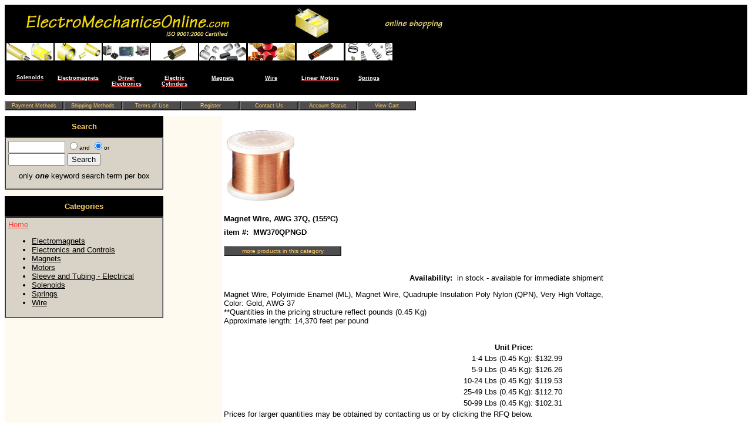

--- FILE ---
content_type: text/html
request_url: https://electromechanicsonline.com/product.asp?pid=702
body_size: 18634
content:

<!DOCTYPE html>
<html lang="en">
<head>
    <meta charset="UTF-8">
    <meta name="viewport" content="width=device-width, initial-scale=1">
 <link rel="canonical" href="https://www.electromechanicsonline.com/products/MW370QPNGD.asp" />

<title>MW370QPNGD, Magnet Wire, AWG 37Q, (155&#186;C)</title>
<meta NAME="description"
CONTENT=" Magnet Wire, Polyimide Enamel (ML), Magnet Wire, Quadruple Insulation Poly Nylon (QPN), Very High Voltage,  Color: Gold, AWG 37**Quantities in the pricing structure reflect pounds (0.45 Kg)Approximate length: 14,370 feet per pound, Wire, Magnet at ElectroMechanicsOnline.com">
<meta name="keywords"
content="magnet wire, quadruple, insulation poly nylon (qpn), tpn, polynylon, tesla, magnetwire, wire, gauge, gage, awg, enamel, enameled, copper, rea,high voltage, 37,wire, magnet, magnet wire, awg 37q, (155&#186;c)">

<style type="text/css" media="screen"> 
td {}
td { color: #000; font-size: x-small; font-family: Arial; }
</style>

<style type="text/css" > 
h2,h3,h4,h5,h6 { height:10px; color: white; font-size: 9px; font-family: Arial;TEXT-DECORATION: none; }
</style>

<meta property="product:availability" content="in_stock">
<meta property="product:brand" content="MSS">
<meta property="product:condition" content="new">
<meta property="product:category" content="Wire">
<meta property="product:retailer_category" content="Wire">
<meta property="product:description" content="Magnet Wire, Polyimide Enamel (ML), Magnet Wire, Quadruple Insulation Poly Nylon (QPN), Very High Voltage, <br> Color: Gold, AWG 37<br>**Quantities in the pricing structure reflect pounds (0.45 Kg)<br>Approximate length: 14,370 feet per pound">
<meta property="product:retailer_item_id" content="MW370QPNGD">
<meta property="product:price:amount" content="132.99">
<meta property="product:price:currency" content="USD">



<script type="application/ld+json">
{
  "@context": "https://schema.org/",
  "@type": "Product",
  "name": "Magnet Wire, AWG 37Q, (155&#186;C)",
  "image": [
    "https://www.electromechanicsonline.com/images/magnetWireGold.jpg"
  ],
  "description": "Magnet Wire, Polyimide Enamel (ML), Magnet Wire, Quadruple Insulation Poly Nylon (QPN), Very High Voltage, <br> Color: Gold, AWG 37<br>**Quantities in the pricing structure reflect pounds (0.45 Kg)<br>Approximate length: 14,370 feet per pound",
  "sku": "MW370QPNGD",
  "brand": {
    "@type": "Brand",
    "name": "MSS"
  },
  "offers": {
    "@type": "Offer",
    "url": "https://www.electromechanicsonline.com/products/MW370QPNGD.asp",
    "priceCurrency": "USD",
    "price": "132.99",
    "itemCondition": "https://schema.org/NewCondition",
    "availability": "https://schema.org/InStock",
      "shippingDetails": {
      "@type": "OfferShippingDetails",
      "weight": {
        "@type": "QuantitativeValue",
        "value": 1.8,
        "unitText": "lb"
      }
    }
  }
}
</script>

</head>
<body link="#ff4040" vtext="lightred"> <!--"weight": "1.8 lb",-->
<center>

<table width=100% border=0 bgcolor="#ffffff"
 cellspacing=0 cellpadding=0>
<tr bgcolor=black>
    <td>
    <IMG src="images/logo.jpg" title="Magnetic Sensor Systems - ElectroMechanicsOnline" alt="Magnetic Sensor Systems - ElectroMechanicsOnline">
    </td>
    
</tr>

<tr bgcolor=black><td>

<table border=2 cellspacing=0 cellpadding=0 borderColor=black background="">

<tr>
<td width="80"><center><A href="https://www.electromechanicsonline.com/default.asp?cat=Solenoids">
<IMG src="https://www.electromechanicsonline.com/images/solenoid_header2.jpg" title="Solenoids" border=0 alt="Solenoids" ></A></center></td>

<td width="80"><center><A href="https://www.electromechanicsonline.com/default.asp?cat=Electromagnets">
<IMG src="https://www.electromechanicsonline.com/images/electromagnet_header2.jpg" title="Electromagnets" border=0 alt="Electromagnets" ></A></center></td>

<td width="80"><center><A href="https://www.electromechanicsonline.com/default.asp?cat=Electronics+and+Controls">
<IMG src="https://www.electromechanicsonline.com/images/electronics_header2.jpg" title="Electronics" border=0 alt="Electronics"></A></center></td>

<td width="80"><center><A href="https://www.electromechanicsonline.com/default.asp?cat=Electric+Cylinders">
<IMG src="https://www.electromechanicsonline.com/images/sdlm-small.jpg" title="Electric Cylinders" border=0 alt="Electric Cylinders"></A></center></td>

<td width="80"><center><A href="https://www.electromechanicsonline.com/default.asp?cat=Magnets">
<IMG src="https://www.electromechanicsonline.com/images/magnet_header2.jpg" title="Magnets" border=0 alt="Magnets" ></A></center></td>

<td width="80"><center><A href="https://www.electromechanicsonline.com/default.asp?cat=Wire">
<IMG src="https://www.electromechanicsonline.com/images/wire_header2.jpg" title="Wire" border=0 alt="Wire" ></A></center></td>

<td width="80"><center><A href="https://www.electromechanicsonline.com/default.asp?cat=Linear+DC+Motors">
<IMG src="https://www.electromechanicsonline.com/images/vcm_small.jpg" title="Linear Motors" border=0 alt="Linear Motors"></A></center></td>

<td width="80"><center><A href="https://www.electromechanicsonline.com/default.asp?cat=Springs">
<IMG src="https://www.electromechanicsonline.com/images/spring_header2.jpg" title="Springs" border=0 alt="Springs"></A></center></td>

</tr>


<tr>
<td bgcolor=black><center><A href="https://www.electromechanicsonline.com/default.asp?cat=Solenoids"><h2>Solenoids</h2></A></td>

<td bgcolor=black><center><A href="https://www.electromechanicsonline.com/default.asp?cat=Electromagnets"><h3>Electromagnets</h3></A></td>

<td bgcolor=black><center><A href="https://www.electromechanicsonline.com/default.asp?cat=Electronics+and+Controls"><h6>Driver Electronics</h6></A></td>

<td bgcolor=black><center><A href="https://www.electromechanicsonline.com/default.asp?cat=Electric+Cylinders"><h4>Electric Cylinders</h4></A></td>
            

 <td bgcolor=black><P align=center><A href="https://www.electromechanicsonline.com/default.asp?cat=Magnets"><font
            style="font-size: 9px; font-family: Arial; COLOR: white; TEXT-DECORATION: none"><b>Magnets</b></A></font></P></td>

<td bgcolor=black><P align=center><A href="https://www.electromechanicsonline.com/default.asp?cat=Wire"><font
            style="font-size: 9px; font-family: Arial; COLOR: white; TEXT-DECORATION: none"><b>Wire</b></A></font></P></td>

<td bgcolor=black><center><A href="https://www.electromechanicsonline.com/default.asp?cat=Linear+DC+Motors"><h5>Linear Motors</h5></A></</td>

<td bgcolor=black><P align=center><A href="https://www.electromechanicsonline.com/default.asp?cat=Springs"><font 
            style="font-size: 9px; font-family: Arial; COLOR: white; TEXT-DECORATION: none"><b>Springs</b></A></font></P></td>                     
            
            
            
</tr>




</table></CENTER></CENTER>


</td></tr>
<tr>
    <td>
      <P>
      <TABLE cellSpacing=0 cellPadding=0  border=0>
<TR>
          <TD><FORM id=FORM1 name="FORM1" action="paymentMethods.asp" ><INPUT id=submit1 type=submit value="Payment Methods" name=submit1 style="FONT-WEIGHT: normal; FONT-SIZE: xx-small; WIDTH: 100px; CURSOR: hand; COLOR:  #ffd163; BACKGROUND-COLOR: #4f4d4d" width="100" hspace=0><STRONG> 
            </STRONG>
</FORM></TD>
          <TD><FORM id=FORM7 name="FORM7" action="shippingMethods.asp" ><INPUT id=submit7 type=submit value="Shipping Methods" name=submit7 style="FONT-WEIGHT: normal; FONT-SIZE: xx-small; WIDTH: 100px; CURSOR: hand; COLOR:  #ffd163; BACKGROUND-COLOR: #4f4d4d" width="100" hspace=0><STRONG> 
            </STRONG>
</FORM></TD>
          <TD><FORM id=FORM2 name="FORM2" action="termsofUse.asp"><INPUT id=submit2 type=submit value="Terms of Use"   name=submit2 style="FONT-WEIGHT: normal; FONT-SIZE: xx-small; WIDTH: 100px; CURSOR: hand; COLOR: #ffd163; BACKGROUND-COLOR: #4f4d4d" width="100" hspace=0 ><STRONG> 
            </STRONG> 
</FORM></TD>
          <TD><FORM id=FORM3 name="FORM3" action="preRegister.asp"><INPUT id=submit3 type=submit value="Register"    name=submit3 style="FONT-WEIGHT: normal; FONT-SIZE: xx-small; WIDTH: 100px; CURSOR: hand; COLOR: #ffd163; BACKGROUND-COLOR: #4f4d4d" width="100" hspace=0 ><STRONG> 
            </STRONG> 
 </FORM></TD>
          <TD><FORM id=FORM4 name="FORM4" action="contactUs.asp"><INPUT id=submit4 type=submit value="Contact Us"      name=submit4 style="FONT-WEIGHT: normal; FONT-SIZE: xx-small; WIDTH: 100px; CURSOR: hand; COLOR: #ffd163; BACKGROUND-COLOR: #4f4d4d" width="100" hspace=0 ><STRONG> 
            </STRONG> 
</FORM></TD>
          <TD><FORM id=FORM5 name="FORM5" action="account.asp"><INPUT id=submit5 type=submit value="Account Status" name=submit5 style="FONT-WEIGHT: normal; FONT-SIZE: xx-small; WIDTH: 100px; CURSOR: hand; COLOR: #ffd163; BACKGROUND-COLOR: #4f4d4d" width="100" hspace=0 ><STRONG> 
            </STRONG> 
</FORM></TD>
          <TD><FORM id=FORM6 name="FORM6" action="viewCart.asp"><INPUT id=submit6 type=submit value="View Cart" name=submit6 style="FONT-WEIGHT: normal; FONT-SIZE: xx-small; WIDTH: 100px; CURSOR: hand; COLOR: #ffd163; BACKGROUND-COLOR: #4f4d4d" width="100" hspace=0 ><STRONG> 
            </STRONG> 
</FORM></TD>
          </TR></TABLE></P>
    </td>
</tr>
</table>


<table width=100% border=0 bgcolor=white cellpadding=0 cellspacing=0>
<tr><td valign="top" width=370 bgColor=#FEFAF0>

   <table cellpadding=0 cellspacing=0 border=0 width="270">
   <tr>
   <td bgcolor=black>
   <P align=center><FONT face=Arial color=#ffd163 size=2><b>Search</b></FONT></P>
   </td>
   </tr>
   <tr>
   <td>
       <table width="100%" cellpadding=4 cellspacing=0 bgcolor=#D9D3C7 border=1>
       <tr>
        <td>
        <form method="post" action="search.asp">
        <input name="searchfor" size="10">
        <input name="logic" type="radio" value="and"><font face="arial" size="1">and
        <input name="logic" type="radio" value="or" checked>or</font>
        <input name="othersearchfor" size="10">
        <input type="submit" value="Search">
        </form>
        <P align=center><font face="arial" size="2">only <EM><STRONG>one</STRONG></EM> 
                  keyword search term per box</font></P>
        </td>
        </tr>
       </table>
   </td>
   </tr>
   <tr>
   <td>&nbsp;
   </td>
   </tr>
   <tr>
   <td bgcolor=black>
   <P align=center><FONT face=Arial color=#ffd163 size=2><b>Categories</b></FONT></P>
   </td>
   </tr>
   <tr>
   <td>
       <table width="100%" cellpadding=4 cellspacing=0 bgcolor=#D9D3C7 border=1>
       <tr>
       <td>
       <font size="2" face="arial">
       
<a href="default.asp?cat=Home">Home</a>
<UL>


<li><a href="default.asp?cat=Electromagnets"><font face="Arial" color="black" style="FONT-WEIGHT: normal; FONT-SIZE: 10pt">Electromagnets</a>



<li><a href="default.asp?cat=Electronics+and+Controls"><font face="Arial" color="black" style="FONT-WEIGHT: normal; FONT-SIZE: 10pt">Electronics and Controls</a>



<li><a href="default.asp?cat=Magnets"><font face="Arial" color="black" style="FONT-WEIGHT: normal; FONT-SIZE: 10pt">Magnets</a>



<li><a href="default.asp?cat=Motors"><font face="Arial" color="black" style="FONT-WEIGHT: normal; FONT-SIZE: 10pt">Motors</a>



<li><a href="default.asp?cat=Sleeve+and+Tubing+%2D+Electrical"><font face="Arial" color="black" style="FONT-WEIGHT: normal; FONT-SIZE: 10pt">Sleeve and Tubing - Electrical</a>



<li><a href="default.asp?cat=Solenoids"><font face="Arial" color="black" style="FONT-WEIGHT: normal; FONT-SIZE: 10pt">Solenoids</a>



<li><a href="default.asp?cat=Springs"><font face="Arial" color="black" style="FONT-WEIGHT: normal; FONT-SIZE: 10pt">Springs</a>



<li><a href="default.asp?cat=Wire"><font face="Arial" color="black" style="FONT-WEIGHT: normal; FONT-SIZE: 10pt">Wire</a>


</UL>

       </font>
       </td>
       </tr>
       </table>
   </td>
   </tr>
   </table>

</td><td valign="top">


   <table cellpadding=10 cellspacing=0 border=0>
   <tr>
       
   <td>
   
   </td>

       <!--<td>
           
         </td>-->
   
   </tr>
   </table>
    
    <table>
   
   <tr>
   <td>
   
   <img src="images/magnetWireGold.jpg" alt="Specifications for Magnet Wire, AWG 37Q, (155&#186;C), MW370QPNGD" title="Specifications for Magnet Wire, AWG 37Q, (155&#186;C), MW370QPNGD">
   

       
  <h1>
   <font size="2" face="Arial"><b>
   Magnet Wire, AWG 37Q, (155&#186;C)
   <br>item #:&nbsp;&nbsp;MW370QPNGD</b> 
      
   </h1>
   
   
   
   
  
   <FORM method="post" action="default.asp?cat=Wire" >
   <INPUT type=submit value="more products in this category"  style="FONT-WEIGHT: normal; FONT-SIZE: x-small; WIDTH: 200px; CURSOR: hand; COLOR:  #ffd163; BACKGROUND-COLOR: #4f4d4d" width="200" hspace=0>
   </FORM>
  
   <br><br><div align="right"><b>Availability:</b>&nbsp;&nbsp;in stock - available for immediate shipment</div>
  
   <p>Magnet Wire, Polyimide Enamel (ML), Magnet Wire, Quadruple Insulation Poly Nylon (QPN), Very High Voltage, <br> Color: Gold, AWG 37<br>**Quantities in the pricing structure reflect pounds (0.45 Kg)<br>Approximate length: 14,370 feet per pound
   
   </td>
  <td valign="top">
      

      
  </td>
   
  
  <td><table>
  <tr><td width=200 align=right>
  
    </td></tr>
  <tr><td width=200 align=right>
  
  </td></tr>
  <tr><td width=200 align=right>
  
  </td></tr>
  <tr><td width=200 align=right>
  
  <br><br></td></tr>  
  <tr><td width=200 align=right>
  
    </td></tr>
  <tr><td width=200 align=right>
  
  </td></tr>
  <tr><td width=200 align=right>
  
  </td></tr>
  <tr><td width=200 align=right>
  
  </td></tr>
  </table></td>
  
  

  
  
  
  
  
  </table><table>

<tr>

  <td align=right><font face="arial" size="2"><b>Unit Price:</b></td><td>&nbsp;</td><td>&nbsp;</td><td>&nbsp;</td>
</tr>
<tr>
  <td align=right> &nbsp;&nbsp;&nbsp;&nbsp;<span style='font-family:Arial; color:black; font-size:10pt;'>1-4 Lbs (0.45 Kg):</span></td><td align=right><span style='font-family:Arial; color:black; font-size:10pt; priceCurrency:USD; price:132.99'>$132.99</span></td><td>&nbsp;</td><td>&nbsp;</td>
</tr>
<tr>
  <td align=right> &nbsp;&nbsp;&nbsp;&nbsp;<span style='font-family:Arial; color:black; font-size:10pt;'>5-9 Lbs (0.45 Kg):</span></td><td align=right><span style='font-family:Arial; color:black; font-size:10pt;'> $126.26</td><td>&nbsp;</td><td>&nbsp;</td>
<tr>
  <td align=right> <span style='font-family:Arial; color:black; font-size:10pt;'>10-24 Lbs (0.45 Kg):</span></td><td align=right> <span style='font-family:Arial; color:black; font-size:10pt;'>$119.53</span></td><td>&nbsp;</td><td>&nbsp;</td>
</tr>
<tr>
  <td align=right> <span style='font-family:Arial; color:black; font-size:10pt;'>25-49 Lbs (0.45 Kg):</span></td><td align=right> <span style='font-family:Arial; color:black; font-size:10pt;'>$112.70</span></td><td>&nbsp;</td><td>&nbsp;</td>
</tr>
<tr>
  <td align=right> <span style='font-family:Arial; color:black; font-size:10pt;'>50-99 Lbs (0.45 Kg):</span></td><td align=right> <span style='font-family:Arial; color:black; font-size:10pt;'>$102.31</span></td><td>&nbsp;</td><td>&nbsp;</td>
</tr>


<tr>
  <td align=right> <font face="arial" size="2">Prices for larger quantities may be obtained by contacting us or by clicking the RFQ below.</td><td>&nbsp;</td><td>&nbsp;</td>
</tr>


  <br>
<tr>
  <td align=right valign=top height=30> <font face="arial" size="2">OEM quantities, more than 100 units or special instructions: </td><td valign=middle height=30>
  
  <form method="post" action="rfqForm.asp" id=form8 name=form8>
    <input name="partNumber" type="hidden" value="MW370QPNGD">
    <input name="productName" type="hidden" value="Magnet Wire, AWG 37Q, (155&#186;C)">
    
  <input type="submit" value="RFQ" id=submit1 name=submit1>
  </form></center></td><td>&nbsp;</td><td>&nbsp;</td>
</tr></table><table>
  
 
  <form method="post" action="https://www.electromechanicsonline.com/prelogin.asp">
 
  
  <table>
  
  <tr><td width=120></td>
      <td width=40><center> </center></td>
  </tr>
  <tr><td></td>
      <td width=40><center><input type="hidden" name ="size" value="-"></center></td>
  </tr>
  
  
  </table>
  <br>
  
  
  
  
  <table>
  
  <tr><td width=120></td>
      <td width=40><center> </center></td>
  </tr>
  <tr><td></td>
      <td width=40><center><input type="hidden" name ="color" value="-"></center></td>
  </tr>
  
  
  
  
  
  <tr>
  <td><input name ="comments" size="15" maxlength="100" value="-"></center></td>
      
  </tr>
  <tr><td width=120><font face="arial" size="2">Special Comments</center></td>
      
  </tr>
   
  
  
  
  
  
  </table>
  <br>
  <font face="arial" size="2">
  
  If ordering more than one unit (generally more than one Lb), please indicate in the above box marked "Special Comments" 
  if the wire should be shipped on <b>individual one Lb spools</b> or as <b>bulk</b>, otherwise we may ship what is
  more readily available in stock.<br><br>  
  Magnet wires are available in different shades of the specified color. The actual shade of color may be different from the picture shown. 
  <br><br>
  
  
  <input type="submit" value="Add To Shopping Cart" id=submit2 name=submit2>  
  <br><font face="arial" size="1">Quantity adjustment on next page</font>
  <br>
  <br>
  
  
  Magnet Wire, Quadruple Insulation Poly Nylon (QPN), Very High Voltage, <br> Color: Gold, AWG 37<br>**Quantities in the pricing structure reflect pounds (0.45 Kg)<br>Approximate length: 14,370 feet per pound
<br>**Quantities in the pricing structure reflect pounds (0.45 Kg)
  <br><br><br>
      Shipping Weight: 1.8 lb (0.8 kg)
  <br>
  <br>
  <!--
  </td><td>&nbsp;</td><td>&nbsp;</td><td>&nbsp;</td>
  </tr>
 </table>
 -->
  <input name="pid" type="hidden" value="702">
  <input type="submit" value="Add To Shopping Cart">
  <br>
  <font face="arial" size="1">Quantity adjustment on next page</font>
  </form>
  <br>
  
  
  </td>
</tr>


</table>
<center>
<IMG src="images\YouAreHere3.jpg" alt="You Are Here" title="You Are Here">
</center>
</td></tr>
</table>
<hr width=100%>
<font size="2" face="arial" color="black" >Copyright &copy; 2026 ElectroMechanicsOnline.com</font>


</center>

<!--
<font color="#E8E8E8">referred by:  not determined<br>
stored as: 
 -->



</body>
</html>


